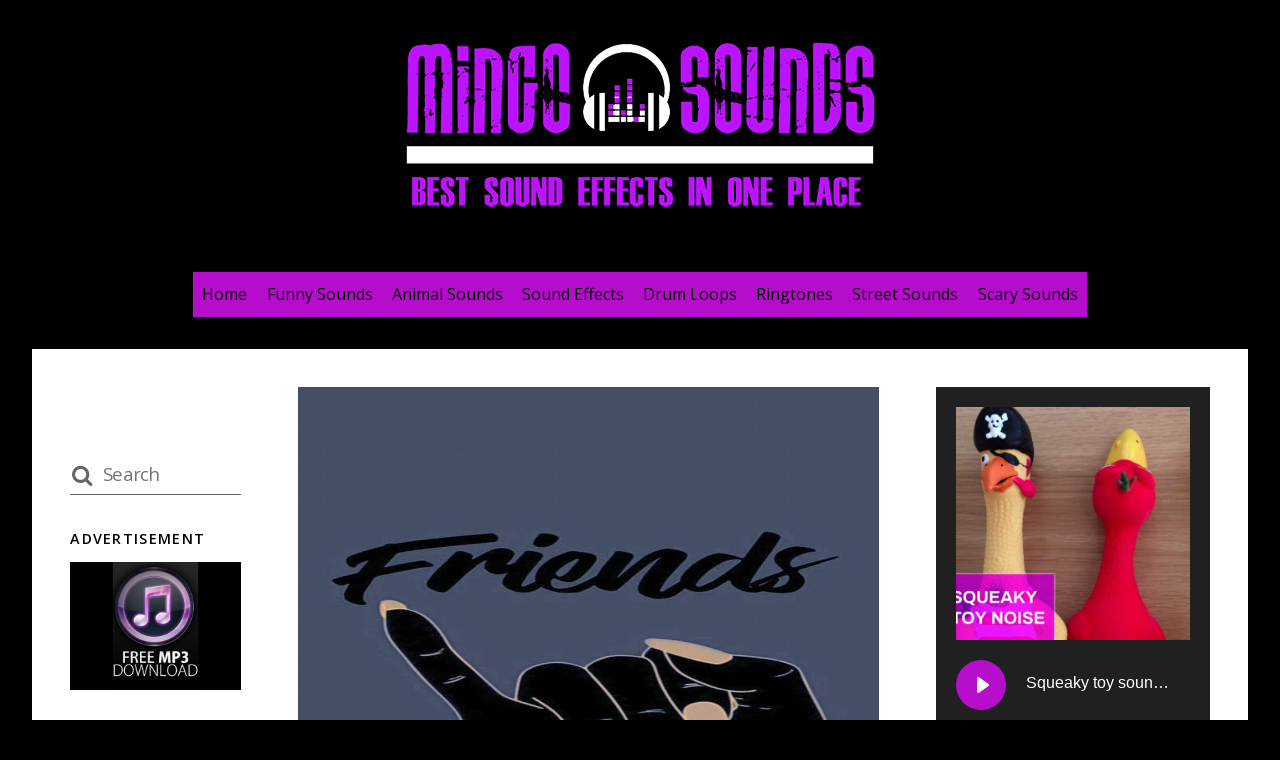

--- FILE ---
content_type: text/html; charset=UTF-8
request_url: https://mingosounds.com/bestfriends-ringtones/
body_size: 12764
content:
<!DOCTYPE html><html dir="ltr" lang="en-US" prefix="og: https://ogp.me/ns#"><head><meta charset="UTF-8" /><link media="all" href="https://mingosounds.com/wp-content/cache/autoptimize/css/autoptimize_66d130f39ed72fd4d707dc0c1552610d.css" rel="stylesheet"><title>Fuuny Ringtone Free MP3 Download | Mingo Sounds</title><link rel="preload" as="style" href="https://fonts.googleapis.com/css?family=Material%20Icons%7COpen%20Sans%3A400italic%2C600italic%2C700italic%2C400%2C300%2C600%2C700&#038;subset=latin&#038;display=swap" /><link rel="stylesheet" href="https://fonts.googleapis.com/css?family=Material%20Icons%7COpen%20Sans%3A400italic%2C600italic%2C700italic%2C400%2C300%2C600%2C700&#038;subset=latin&#038;display=swap" media="print" onload="this.media='all'" /><noscript><link rel="stylesheet" href="https://fonts.googleapis.com/css?family=Material%20Icons%7COpen%20Sans%3A400italic%2C600italic%2C700italic%2C400%2C300%2C600%2C700&#038;subset=latin&#038;display=swap" /></noscript><meta name="description" content="Funny Ringtone available for FREE download! Visit Mingo Sounds today and get a Funny Ringtone in mp3 for free." /><meta name="robots" content="max-image-preview:large" /><meta name="author" content="admin"/><link rel="canonical" href="https://mingosounds.com/bestfriends-ringtones/" /><meta name="generator" content="All in One SEO (AIOSEO) 4.8.7" /><meta property="og:locale" content="en_US" /><meta property="og:site_name" content="Mingo Sounds" /><meta property="og:type" content="article" /><meta property="og:title" content="Fuuny Ringtone Free MP3 Download | Mingo Sounds" /><meta property="og:description" content="Funny Ringtone available for FREE download! Visit Mingo Sounds today and get a Funny Ringtone in mp3 for free." /><meta property="og:url" content="https://mingosounds.com/bestfriends-ringtones/" /><meta property="og:image" content="https://mingosounds.com/wp-content/uploads/2021/02/Migo-featured-image-2021-02-19T145419.573.jpg" /><meta property="og:image:secure_url" content="https://mingosounds.com/wp-content/uploads/2021/02/Migo-featured-image-2021-02-19T145419.573.jpg" /><meta property="og:image:width" content="1000" /><meta property="og:image:height" content="820" /><meta property="article:published_time" content="2021-02-19T13:56:47+00:00" /><meta property="article:modified_time" content="2021-02-19T13:56:47+00:00" /><meta name="twitter:card" content="summary" /><meta name="twitter:title" content="Fuuny Ringtone Free MP3 Download | Mingo Sounds" /><meta name="twitter:description" content="Funny Ringtone available for FREE download! Visit Mingo Sounds today and get a Funny Ringtone in mp3 for free." /><meta name="twitter:image" content="https://mingosounds.com/wp-content/uploads/2021/02/Migo-featured-image-2021-02-19T145419.573.jpg" /> <script type="application/ld+json" class="aioseo-schema">{"@context":"https:\/\/schema.org","@graph":[{"@type":"Article","@id":"https:\/\/mingosounds.com\/bestfriends-ringtones\/#article","name":"Fuuny Ringtone Free MP3 Download | Mingo Sounds","headline":"Bestfriends Ringtones","author":{"@id":"https:\/\/mingosounds.com\/author\/admin\/#author"},"publisher":{"@id":"https:\/\/mingosounds.com\/#organization"},"image":{"@type":"ImageObject","url":"https:\/\/mingosounds.com\/wp-content\/uploads\/2021\/02\/Migo-featured-image-2021-02-19T145419.573.jpg","width":1000,"height":820},"datePublished":"2021-02-19T13:56:47+00:00","dateModified":"2021-02-19T13:56:47+00:00","inLanguage":"en-US","mainEntityOfPage":{"@id":"https:\/\/mingosounds.com\/bestfriends-ringtones\/#webpage"},"isPartOf":{"@id":"https:\/\/mingosounds.com\/bestfriends-ringtones\/#webpage"},"articleSection":"Ringtones, Funny Ringtone"},{"@type":"BreadcrumbList","@id":"https:\/\/mingosounds.com\/bestfriends-ringtones\/#breadcrumblist","itemListElement":[{"@type":"ListItem","@id":"https:\/\/mingosounds.com#listItem","position":1,"name":"Home","item":"https:\/\/mingosounds.com","nextItem":{"@type":"ListItem","@id":"https:\/\/mingosounds.com\/category\/ringtones\/#listItem","name":"Ringtones"}},{"@type":"ListItem","@id":"https:\/\/mingosounds.com\/category\/ringtones\/#listItem","position":2,"name":"Ringtones","item":"https:\/\/mingosounds.com\/category\/ringtones\/","nextItem":{"@type":"ListItem","@id":"https:\/\/mingosounds.com\/bestfriends-ringtones\/#listItem","name":"Bestfriends Ringtones"},"previousItem":{"@type":"ListItem","@id":"https:\/\/mingosounds.com#listItem","name":"Home"}},{"@type":"ListItem","@id":"https:\/\/mingosounds.com\/bestfriends-ringtones\/#listItem","position":3,"name":"Bestfriends Ringtones","previousItem":{"@type":"ListItem","@id":"https:\/\/mingosounds.com\/category\/ringtones\/#listItem","name":"Ringtones"}}]},{"@type":"Organization","@id":"https:\/\/mingosounds.com\/#organization","name":"Mingo Sounds","description":"My WordPress Blog","url":"https:\/\/mingosounds.com\/"},{"@type":"Person","@id":"https:\/\/mingosounds.com\/author\/admin\/#author","url":"https:\/\/mingosounds.com\/author\/admin\/","name":"admin","image":{"@type":"ImageObject","@id":"https:\/\/mingosounds.com\/bestfriends-ringtones\/#authorImage","url":"https:\/\/secure.gravatar.com\/avatar\/b35ea7654c406d530a495ffd1ef4ae5e?s=96&r=g","width":96,"height":96,"caption":"admin"}},{"@type":"WebPage","@id":"https:\/\/mingosounds.com\/bestfriends-ringtones\/#webpage","url":"https:\/\/mingosounds.com\/bestfriends-ringtones\/","name":"Fuuny Ringtone Free MP3 Download | Mingo Sounds","description":"Funny Ringtone available for FREE download! Visit Mingo Sounds today and get a Funny Ringtone in mp3 for free.","inLanguage":"en-US","isPartOf":{"@id":"https:\/\/mingosounds.com\/#website"},"breadcrumb":{"@id":"https:\/\/mingosounds.com\/bestfriends-ringtones\/#breadcrumblist"},"author":{"@id":"https:\/\/mingosounds.com\/author\/admin\/#author"},"creator":{"@id":"https:\/\/mingosounds.com\/author\/admin\/#author"},"image":{"@type":"ImageObject","url":"https:\/\/mingosounds.com\/wp-content\/uploads\/2021\/02\/Migo-featured-image-2021-02-19T145419.573.jpg","@id":"https:\/\/mingosounds.com\/bestfriends-ringtones\/#mainImage","width":1000,"height":820},"primaryImageOfPage":{"@id":"https:\/\/mingosounds.com\/bestfriends-ringtones\/#mainImage"},"datePublished":"2021-02-19T13:56:47+00:00","dateModified":"2021-02-19T13:56:47+00:00"},{"@type":"WebSite","@id":"https:\/\/mingosounds.com\/#website","url":"https:\/\/mingosounds.com\/","name":"Mingo Sounds","description":"My WordPress Blog","inLanguage":"en-US","publisher":{"@id":"https:\/\/mingosounds.com\/#organization"}}]}</script> <link rel="amphtml" href="https://mingosounds.com/bestfriends-ringtones/amp/" /><meta name="generator" content="AMP for WP 1.1.11"/><link rel='dns-prefetch' href='//www.googletagmanager.com' /><link rel='dns-prefetch' href='//fonts.googleapis.com' /><link rel='dns-prefetch' href='//pagead2.googlesyndication.com' /><link href='https://fonts.gstatic.com' crossorigin rel='preconnect' /><link rel="alternate" type="application/rss+xml" title="Mingo Sounds &raquo; Feed" href="https://mingosounds.com/feed/" /><link rel="alternate" type="application/rss+xml" title="Mingo Sounds &raquo; Comments Feed" href="https://mingosounds.com/comments/feed/" /><link rel="alternate" type="application/rss+xml" title="Mingo Sounds &raquo; Bestfriends Ringtones Comments Feed" href="https://mingosounds.com/bestfriends-ringtones/feed/" /> <script type="text/javascript">window._wpemojiSettings = {"baseUrl":"https:\/\/s.w.org\/images\/core\/emoji\/15.0.3\/72x72\/","ext":".png","svgUrl":"https:\/\/s.w.org\/images\/core\/emoji\/15.0.3\/svg\/","svgExt":".svg","source":{"concatemoji":"https:\/\/mingosounds.com\/wp-includes\/js\/wp-emoji-release.min.js?ver=6.5.7"}};
/*! This file is auto-generated */
!function(i,n){var o,s,e;function c(e){try{var t={supportTests:e,timestamp:(new Date).valueOf()};sessionStorage.setItem(o,JSON.stringify(t))}catch(e){}}function p(e,t,n){e.clearRect(0,0,e.canvas.width,e.canvas.height),e.fillText(t,0,0);var t=new Uint32Array(e.getImageData(0,0,e.canvas.width,e.canvas.height).data),r=(e.clearRect(0,0,e.canvas.width,e.canvas.height),e.fillText(n,0,0),new Uint32Array(e.getImageData(0,0,e.canvas.width,e.canvas.height).data));return t.every(function(e,t){return e===r[t]})}function u(e,t,n){switch(t){case"flag":return n(e,"\ud83c\udff3\ufe0f\u200d\u26a7\ufe0f","\ud83c\udff3\ufe0f\u200b\u26a7\ufe0f")?!1:!n(e,"\ud83c\uddfa\ud83c\uddf3","\ud83c\uddfa\u200b\ud83c\uddf3")&&!n(e,"\ud83c\udff4\udb40\udc67\udb40\udc62\udb40\udc65\udb40\udc6e\udb40\udc67\udb40\udc7f","\ud83c\udff4\u200b\udb40\udc67\u200b\udb40\udc62\u200b\udb40\udc65\u200b\udb40\udc6e\u200b\udb40\udc67\u200b\udb40\udc7f");case"emoji":return!n(e,"\ud83d\udc26\u200d\u2b1b","\ud83d\udc26\u200b\u2b1b")}return!1}function f(e,t,n){var r="undefined"!=typeof WorkerGlobalScope&&self instanceof WorkerGlobalScope?new OffscreenCanvas(300,150):i.createElement("canvas"),a=r.getContext("2d",{willReadFrequently:!0}),o=(a.textBaseline="top",a.font="600 32px Arial",{});return e.forEach(function(e){o[e]=t(a,e,n)}),o}function t(e){var t=i.createElement("script");t.src=e,t.defer=!0,i.head.appendChild(t)}"undefined"!=typeof Promise&&(o="wpEmojiSettingsSupports",s=["flag","emoji"],n.supports={everything:!0,everythingExceptFlag:!0},e=new Promise(function(e){i.addEventListener("DOMContentLoaded",e,{once:!0})}),new Promise(function(t){var n=function(){try{var e=JSON.parse(sessionStorage.getItem(o));if("object"==typeof e&&"number"==typeof e.timestamp&&(new Date).valueOf()<e.timestamp+604800&&"object"==typeof e.supportTests)return e.supportTests}catch(e){}return null}();if(!n){if("undefined"!=typeof Worker&&"undefined"!=typeof OffscreenCanvas&&"undefined"!=typeof URL&&URL.createObjectURL&&"undefined"!=typeof Blob)try{var e="postMessage("+f.toString()+"("+[JSON.stringify(s),u.toString(),p.toString()].join(",")+"));",r=new Blob([e],{type:"text/javascript"}),a=new Worker(URL.createObjectURL(r),{name:"wpTestEmojiSupports"});return void(a.onmessage=function(e){c(n=e.data),a.terminate(),t(n)})}catch(e){}c(n=f(s,u,p))}t(n)}).then(function(e){for(var t in e)n.supports[t]=e[t],n.supports.everything=n.supports.everything&&n.supports[t],"flag"!==t&&(n.supports.everythingExceptFlag=n.supports.everythingExceptFlag&&n.supports[t]);n.supports.everythingExceptFlag=n.supports.everythingExceptFlag&&!n.supports.flag,n.DOMReady=!1,n.readyCallback=function(){n.DOMReady=!0}}).then(function(){return e}).then(function(){var e;n.supports.everything||(n.readyCallback(),(e=n.source||{}).concatemoji?t(e.concatemoji):e.wpemoji&&e.twemoji&&(t(e.twemoji),t(e.wpemoji)))}))}((window,document),window._wpemojiSettings);</script> <link rel="preload" href="https://mingosounds.com/wp-content/themes/themify-ultra/themify/themify-builder/css/themify-builder-style.min.css?ver=4.6.9" as="style" /><meta name="builder-styles-css" data-href="https://mingosounds.com/wp-content/themes/themify-ultra/themify/themify-builder/css/themify-builder-style.min.css?ver=4.6.9" content="builder-styles-css" id="builder-styles-css" /><link rel='stylesheet' id='themify-customize-css' href='https://mingosounds.com/wp-content/cache/autoptimize/css/autoptimize_single_c2482fbe7e2914e26341aa4b0907c867.css?ver=21.11.09.16.05.19' type='text/css' media='all' /> <script type="text/javascript" src="https://mingosounds.com/wp-includes/js/jquery/jquery.min.js?ver=3.7.1" id="jquery-core-js"></script> <script type="text/javascript" id="jquery-js-after">jQuery(document).ready(function() {
	jQuery(".b6dc7479af16bdf9802bddfa07ae42f9").click(function() {
		jQuery.post(
			"https://mingosounds.com/wp-admin/admin-ajax.php", {
				"action": "quick_adsense_onpost_ad_click",
				"quick_adsense_onpost_ad_index": jQuery(this).attr("data-index"),
				"quick_adsense_nonce": "506059457d",
			}, function(response) { }
		);
	});
});</script> 
 <script type="text/javascript" src="https://www.googletagmanager.com/gtag/js?id=G-TKCXSLCPZ8" id="google_gtagjs-js" async></script> <script type="text/javascript" id="google_gtagjs-js-after">window.dataLayer = window.dataLayer || [];function gtag(){dataLayer.push(arguments);}
gtag("set","linker",{"domains":["mingosounds.com"]});
gtag("js", new Date());
gtag("set", "developer_id.dZTNiMT", true);
gtag("config", "G-TKCXSLCPZ8");</script> <link rel="https://api.w.org/" href="https://mingosounds.com/wp-json/" /><link rel="alternate" type="application/json" href="https://mingosounds.com/wp-json/wp/v2/posts/16595" /><link rel="EditURI" type="application/rsd+xml" title="RSD" href="https://mingosounds.com/xmlrpc.php?rsd" /><meta name="generator" content="WordPress 6.5.7" /><link rel='shortlink' href='https://mingosounds.com/?p=16595' /><link rel="alternate" type="application/json+oembed" href="https://mingosounds.com/wp-json/oembed/1.0/embed?url=https%3A%2F%2Fmingosounds.com%2Fbestfriends-ringtones%2F" /><link rel="alternate" type="text/xml+oembed" href="https://mingosounds.com/wp-json/oembed/1.0/embed?url=https%3A%2F%2Fmingosounds.com%2Fbestfriends-ringtones%2F&#038;format=xml" /><meta name="generator" content="Site Kit by Google 1.162.1" /><link href="https://mingosounds.com/wp-content/uploads/2020/07/Fav.png" rel="shortcut icon" /> <script type="text/javascript">var tf_mobile_menu_trigger_point = 300;</script> <meta name="viewport" content="width=device-width, initial-scale=1"><meta name="google-adsense-platform-account" content="ca-host-pub-2644536267352236"><meta name="google-adsense-platform-domain" content="sitekit.withgoogle.com">  <script type="text/javascript" async="async" src="https://pagead2.googlesyndication.com/pagead/js/adsbygoogle.js?client=ca-pub-6881667082458848&amp;host=ca-host-pub-2644536267352236" crossorigin="anonymous"></script> <link rel="icon" href="https://mingosounds.com/wp-content/uploads/2020/07/cropped-Fav-32x32.png" sizes="32x32" /><link rel="icon" href="https://mingosounds.com/wp-content/uploads/2020/07/cropped-Fav-192x192.png" sizes="192x192" /><link rel="apple-touch-icon" href="https://mingosounds.com/wp-content/uploads/2020/07/cropped-Fav-180x180.png" /><meta name="msapplication-TileImage" content="https://mingosounds.com/wp-content/uploads/2020/07/cropped-Fav-270x270.png" /> <noscript><style id="rocket-lazyload-nojs-css">.rll-youtube-player, [data-lazy-src]{display:none !important;}</style></noscript></head><body data-rsssl=1 class="post-template-default single single-post postid-16595 single-format-standard themify-fw-4-6-9 themify-ultra-2-5-4 skin-default not-ie default_width sidebar2 no-home no-touch builder-parallax-scrolling-active ready-view boxed-content no-fixed-header footer-horizontal-left  tagline-off rss-off search-off footer-menu-navigation-off single-classic-layout tile_enable filter-hover-none filter-featured-only"> <script type="text/javascript">function themifyMobileMenuTrigger(e) {
		var w = document.body.clientWidth;
		if( w > 0 && w <= tf_mobile_menu_trigger_point ) {
			document.body.classList.add( 'mobile_menu_active' );
		} else {
			document.body.classList.remove( 'mobile_menu_active' );
		}
		
	}
	themifyMobileMenuTrigger();
	var _init =function () {
	    jQuery( window ).on('tfsmartresize.tf_mobile_menu', themifyMobileMenuTrigger );
	    document.removeEventListener( 'DOMContentLoaded', _init, {once:true,passive:true} );
	    _init=null;
	};
	document.addEventListener( 'DOMContentLoaded', _init, {once:true,passive:true} );</script> <div id="pagewrap" class="hfeed site"><div id="headerwrap"   ><div class="header-icons"> <a id="menu-icon" href="#mobile-menu"><span class="menu-icon-inner"></span></a></div><header id="header" class="pagewidth clearfix" itemscope="itemscope" itemtype="https://schema.org/WPHeader"><div class="header-bar"><div id="site-logo"><a href="https://mingosounds.com" title="Mingo Sounds"><img src="data:image/svg+xml,%3Csvg%20xmlns='http://www.w3.org/2000/svg'%20viewBox='0%200%200%200'%3E%3C/svg%3E" alt="Mingo Sounds" title="Mingo Sounds" data-lazy-src="https://mingosounds.com/wp-content/uploads/2020/07/Logo-small-white.png" /><noscript><img src="https://mingosounds.com/wp-content/uploads/2020/07/Logo-small-white.png" alt="Mingo Sounds" title="Mingo Sounds" /></noscript></a></div></div><div id="mobile-menu" class="sidemenu sidemenu-off"><div class="navbar-wrapper clearfix"><div class="social-widget"><div id="themify-social-links-1002" class="widget themify-social-links"><ul class="social-links horizontal"></ul></div></div><nav id="main-nav-wrap" itemscope="itemscope" itemtype="https://schema.org/SiteNavigationElement"><ul id="main-nav" class="main-nav menu-name-home-sound"><li id='menu-item-29' class="menu-item menu-item-type-post_type menu-item-object-page menu-item-home" ><a  href="https://mingosounds.com/">Home</a></li><li id='menu-item-337' class="menu-item menu-item-type-taxonomy menu-item-object-category" data-termid="12" data-tax="category"><a  href="https://mingosounds.com/category/funny-sounds/">Funny Sounds</a></li><li id='menu-item-321' class="menu-item menu-item-type-taxonomy menu-item-object-category" data-termid="9" data-tax="category"><a  href="https://mingosounds.com/category/animal-sounds/">Animal Sounds</a></li><li id='menu-item-319' class="menu-item menu-item-type-taxonomy menu-item-object-category" data-termid="11" data-tax="category"><a  href="https://mingosounds.com/category/sound-effects/">Sound Effects</a></li><li id='menu-item-320' class="menu-item menu-item-type-taxonomy menu-item-object-category" data-termid="13" data-tax="category"><a  href="https://mingosounds.com/category/drum-loops/">Drum Loops</a></li><li id='menu-item-659' class="menu-item menu-item-type-taxonomy menu-item-object-category current-post-ancestor current-menu-parent current-post-parent" data-termid="29" data-tax="category"><a  href="https://mingosounds.com/category/ringtones/">Ringtones</a></li><li id='menu-item-660' class="menu-item menu-item-type-taxonomy menu-item-object-category" data-termid="10" data-tax="category"><a  href="https://mingosounds.com/category/street-sounds/">Street Sounds</a></li><li id='menu-item-667' class="menu-item menu-item-type-taxonomy menu-item-object-category" data-termid="37" data-tax="category"><a  href="https://mingosounds.com/category/scary-sounds/">Scary Sounds</a></li></ul></nav></div> <a id="menu-icon-close" href="#"></a></div></header></div><div id="body" class="clearfix"><div class="single_posts_wrapper " style="position: relative"   data-title="Bestfriends Ringtones" data-url="https://mingosounds.com/bestfriends-ringtones/"><div id="layout" class="pagewidth clearfix"><div id="content" class="list-post"><article id="post-16595" class="post clearfix post-16595 type-post status-publish format-standard has-post-thumbnail hentry category-ringtones tag-funny-ringtone has-post-title no-post-date has-post-category has-post-tag has-post-comment has-post-author   cat-29"> <a href="https://mingosounds.com/bestfriends-ringtones/" data-post-permalink="yes" style="display: none;"></a><figure class="post-image  clearfix"> <a href="https://mingosounds.com/bestfriends-ringtones/"><img fetchpriority="high" decoding="async" src="data:image/svg+xml,%3Csvg%20xmlns='http://www.w3.org/2000/svg'%20viewBox='0%200%201000%20820'%3E%3C/svg%3E" width="1000" height="820" class=" wp-post-image wp-image-16601" alt="" data-lazy-srcset="https://mingosounds.com/wp-content/uploads/2021/02/Migo-featured-image-2021-02-19T145419.573.jpg 1000w, https://mingosounds.com/wp-content/uploads/2021/02/Migo-featured-image-2021-02-19T145419.573-300x246.jpg 300w, https://mingosounds.com/wp-content/uploads/2021/02/Migo-featured-image-2021-02-19T145419.573-768x630.jpg 768w" data-lazy-sizes="(max-width: 1000px) 100vw, 1000px" data-lazy-src="https://mingosounds.com/wp-content/uploads/2021/02/Migo-featured-image-2021-02-19T145419.573-1000x820.jpg" /><noscript><img fetchpriority="high" decoding="async" src="https://mingosounds.com/wp-content/uploads/2021/02/Migo-featured-image-2021-02-19T145419.573-1000x820.jpg" width="1000" height="820" class=" wp-post-image wp-image-16601" alt="" srcset="https://mingosounds.com/wp-content/uploads/2021/02/Migo-featured-image-2021-02-19T145419.573.jpg 1000w, https://mingosounds.com/wp-content/uploads/2021/02/Migo-featured-image-2021-02-19T145419.573-300x246.jpg 300w, https://mingosounds.com/wp-content/uploads/2021/02/Migo-featured-image-2021-02-19T145419.573-768x630.jpg 768w" sizes="(max-width: 1000px) 100vw, 1000px" /></noscript></a></figure><div class="post-content"><div class="post-content-inner"><h1 class="post-title entry-title"><a href="https://mingosounds.com/bestfriends-ringtones/">Bestfriends Ringtones</a></h1><div class="entry-content"><div class="b6dc7479af16bdf9802bddfa07ae42f9" data-index="1" style="float: none; margin:10px 0 10px 0; text-align:center;"> <script async src="https://pagead2.googlesyndication.com/pagead/js/adsbygoogle.js"></script>  <ins class="adsbygoogle"
 style="display:block"
 data-ad-client="ca-pub-6881667082458848"
 data-ad-slot="1563238816"
 data-ad-format="auto"
 data-full-width-responsive="true"></ins> <script>(adsbygoogle = window.adsbygoogle || []).push({});</script> </div><div class="karma-by-kadar__simple-player karma-by-kadar__simple-player--cyan " data-title="Bestfriends Ringtones" data-src="https://mingosounds.com/wp-content/uploads/2021/02/your_my_bestfriend.mp3" data-volume="0.9" data-loop="loop" ><div class="karma-by-kadar__simple-player__player"></div><div class="karma-by-kadar__simple-player__play-pause"><div class="karma-by-kadar__simple-player__play"> <i class="material-icons">play_circle_filled</i></div><div class="karma-by-kadar__simple-player__pause"> <i class="material-icons">pause_circle_filled</i></div></div><div class="karma-by-kadar__simple-player__title"><div class="karma-by-kadar__simple-player__title__the-title">Bestfriends Ringtones</div><a href="https://mingosounds.com/wp-content/uploads/2021/02/your_my_bestfriend.mp3" class="karma-by-kadar__simple-player__download" download> <i class="material-icons">save_alt</i> </a></div><div class="karma-by-kadar__simple-player__volume-handler-container"><div class="karma-by-kadar__simple-player__middle"><div class="karma-by-kadar__simple-player__seekbar"><div class="karma-by-kadar__simple-player__seekbar__bg"></div></div><div class="karma-by-kadar__simple-player__current-time"></div><div class="karma-by-kadar__simple-player__duration"></div></div><div class="karma-by-kadar__simple-player__right"><div class="karma-by-kadar__simple-player__volume"><div class="karma-by-kadar__simple-player__volume__bar"><div class="karma-by-kadar__simple-player__volume__seekbar"><div class="karma-by-kadar__simple-player__volume__seekbar__bg"></div></div> <i class="material-icons">volume_down</i></div><div class="karma-by-kadar__simple-player__mute"> <i class="material-icons">volume_up</i></div><div class="karma-by-kadar__simple-player__unmute"> <i class="material-icons">volume_off</i></div></div></div></div></div><hr /><p>Are you looking for the best Funny sound effect you can download for free? Here at MingoSounds, you can download  Bestfriends Ringtones</p><p><a href="https://mingosounds.com/wp-content/uploads/2021/02/your_my_bestfriend.mp3"><img decoding="async" class="aligncenter wp-image-330 size-medium" src="data:image/svg+xml,%3Csvg%20xmlns='http://www.w3.org/2000/svg'%20viewBox='0%200%20300%2077'%3E%3C/svg%3E" alt="" width="300" height="77" data-lazy-srcset="https://mingosounds.com/wp-content/uploads/2020/07/Red-Download-Now-Button-PNG-File-copy-300x77.png 300w, https://mingosounds.com/wp-content/uploads/2020/07/Red-Download-Now-Button-PNG-File-copy.png 390w" data-lazy-sizes="(max-width: 300px) 100vw, 300px" data-lazy-src="https://mingosounds.com/wp-content/uploads/2020/07/Red-Download-Now-Button-PNG-File-copy-300x77.png" /><noscript><img decoding="async" class="aligncenter wp-image-330 size-medium" src="https://mingosounds.com/wp-content/uploads/2020/07/Red-Download-Now-Button-PNG-File-copy-300x77.png" alt="" width="300" height="77" srcset="https://mingosounds.com/wp-content/uploads/2020/07/Red-Download-Now-Button-PNG-File-copy-300x77.png 300w, https://mingosounds.com/wp-content/uploads/2020/07/Red-Download-Now-Button-PNG-File-copy.png 390w" sizes="(max-width: 300px) 100vw, 300px" /></noscript></a></p><div style="font-size: 0px; height: 0px; line-height: 0px; margin: 0; padding: 0; clear: both;"></div><div id="themify_builder_content-16595" data-postid="16595" class="themify_builder_content themify_builder_content-16595 themify_builder"></div></div></div></div></article><div class="post-nav clearfix"> <span class="prev"><a href="https://mingosounds.com/charlie-brown-ringtone/" rel="prev"><span class="arrow"></span> Charlie Brown Ringtone</a></span> <span class="next"><a href="https://mingosounds.com/waves-sea-sound/" rel="next"><span class="arrow"></span> Waves Sea Sound</a></span></div><div class="related-posts"><h4 class="related-title">Related Posts</h4><article class="post type-post clearfix"><figure class="post-image clearfix"> <a href="https://mingosounds.com/bell-and-purse/"><img decoding="async" src="data:image/svg+xml,%3Csvg%20xmlns='http://www.w3.org/2000/svg'%20viewBox='0%200%20394%20330'%3E%3C/svg%3E" width="394" height="330" class=" wp-post-image wp-image-39003" alt="Bell and Purse" data-lazy-src="https://mingosounds.com/wp-content/uploads/2025/02/Migo-featured-image-23-83-394x330.jpg" /><noscript><img decoding="async" src="https://mingosounds.com/wp-content/uploads/2025/02/Migo-featured-image-23-83-394x330.jpg" width="394" height="330" class=" wp-post-image wp-image-39003" alt="Bell and Purse" /></noscript></a></figure><div class="post-content"><p class="post-meta"> <span class="post-category"><a href="https://mingosounds.com/category/ringtones/" rel="tag" class="term-ringtones">Ringtones</a></span></p><h4 class="post-title"> <a href="https://mingosounds.com/bell-and-purse/" title="Bell and Purse"> Bell and Purse </a></h4></div></article><article class="post type-post clearfix"><figure class="post-image clearfix"> <a href="https://mingosounds.com/happy-ringtone/"><img decoding="async" src="data:image/svg+xml,%3Csvg%20xmlns='http://www.w3.org/2000/svg'%20viewBox='0%200%20394%20330'%3E%3C/svg%3E" width="394" height="330" class=" wp-post-image wp-image-38204" alt="Happy Ringtone" data-lazy-src="https://mingosounds.com/wp-content/uploads/2024/08/Migo-featured-image-2024-08-15T100214.959-394x330.jpg" /><noscript><img decoding="async" src="https://mingosounds.com/wp-content/uploads/2024/08/Migo-featured-image-2024-08-15T100214.959-394x330.jpg" width="394" height="330" class=" wp-post-image wp-image-38204" alt="Happy Ringtone" /></noscript></a></figure><div class="post-content"><p class="post-meta"> <span class="post-category"><a href="https://mingosounds.com/category/ringtones/" rel="tag" class="term-ringtones">Ringtones</a></span></p><h4 class="post-title"> <a href="https://mingosounds.com/happy-ringtone/" title="Happy Ringtone"> Happy Ringtone </a></h4></div></article><article class="post type-post clearfix"><figure class="post-image clearfix"> <a href="https://mingosounds.com/duck-joking-ringtone/"><img decoding="async" src="data:image/svg+xml,%3Csvg%20xmlns='http://www.w3.org/2000/svg'%20viewBox='0%200%20394%20330'%3E%3C/svg%3E" width="394" height="330" class=" wp-post-image wp-image-37957" alt="Duck Joking Ringtone" data-lazy-src="https://mingosounds.com/wp-content/uploads/2024/03/Migo-featured-image-17-15-394x330.jpg" /><noscript><img decoding="async" src="https://mingosounds.com/wp-content/uploads/2024/03/Migo-featured-image-17-15-394x330.jpg" width="394" height="330" class=" wp-post-image wp-image-37957" alt="Duck Joking Ringtone" /></noscript></a></figure><div class="post-content"><p class="post-meta"> <span class="post-category"><a href="https://mingosounds.com/category/ringtones/" rel="tag" class="term-ringtones">Ringtones</a></span></p><h4 class="post-title"> <a href="https://mingosounds.com/duck-joking-ringtone/" title="Duck Joking Ringtone"> Duck Joking Ringtone </a></h4></div></article></div><div id="comments" class="commentwrap"><div id="respond" class="comment-respond"><h3 id="reply-title" class="comment-reply-title">Leave a Reply <small><a rel="nofollow" id="cancel-comment-reply-link" href="/bestfriends-ringtones/#respond" style="display:none;">Cancel reply</a></small></h3><form action="https://mingosounds.com/wp-comments-post.php" method="post" id="commentform" class="comment-form" novalidate><p class="comment-notes"><span id="email-notes">Your email address will not be published.</span> <span class="required-field-message">Required fields are marked <span class="required">*</span></span></p><p class="comment-form-comment"><label for="comment">Comment <span class="required">*</span></label><textarea id="comment" name="comment" cols="45" rows="8" maxlength="65525" required></textarea></p><p class="comment-form-author"><label for="author">Name <span class="required">*</span></label> <input id="author" name="author" type="text" value="" size="30" maxlength="245" autocomplete="name" required /></p><p class="comment-form-email"><label for="email">Email <span class="required">*</span></label> <input id="email" name="email" type="email" value="" size="30" maxlength="100" aria-describedby="email-notes" autocomplete="email" required /></p><p class="comment-form-url"><label for="url">Website</label> <input id="url" name="url" type="url" value="" size="30" maxlength="200" autocomplete="url" /></p><p class="comment-form-cookies-consent"><input id="wp-comment-cookies-consent" name="wp-comment-cookies-consent" type="checkbox" value="yes" /> <label for="wp-comment-cookies-consent">Save my name, email, and website in this browser for the next time I comment.</label></p><p class="form-submit"><input name="submit" type="submit" id="submit" class="submit" value="Post Comment" /> <input type='hidden' name='comment_post_ID' value='16595' id='comment_post_ID' /> <input type='hidden' name='comment_parent' id='comment_parent' value='0' /></p><p style="display: none !important;" class="akismet-fields-container" data-prefix="ak_"><label>&#916;<textarea name="ak_hp_textarea" cols="45" rows="8" maxlength="100"></textarea></label><input type="hidden" id="ak_js_1" name="ak_js" value="25"/><script>document.getElementById( "ak_js_1" ).setAttribute( "value", ( new Date() ).getTime() );</script></p></form></div></div></div><aside id="sidebar-alt" itemscope="itemscope" itemtype="https://schema.org/WPSideBar"><div id="search-3" class="widget widget_search"><form method="get" id="searchform" action="https://mingosounds.com/"> <i class="icon-search"></i> <input type="text" name="s" id="s" title="Search" placeholder="Search" value="" /></form></div><div id="media_image-2" class="widget widget_media_image"><h4 class="widgettitle">ADVERTISEMENT</h4><img width="480" height="360" src="data:image/svg+xml,%3Csvg%20xmlns='http://www.w3.org/2000/svg'%20viewBox='0%200%20480%20360'%3E%3C/svg%3E" class="image wp-image-135  attachment-full size-full" alt="" style="max-width: 100%; height: auto;" decoding="async" data-lazy-srcset="https://mingosounds.com/wp-content/uploads/2020/07/Free-Music-DownloadHow-To-Download-MP3-Songs-From-Google-Without-Websites-Visits.jpg 480w, https://mingosounds.com/wp-content/uploads/2020/07/Free-Music-DownloadHow-To-Download-MP3-Songs-From-Google-Without-Websites-Visits-300x225.jpg 300w" data-lazy-sizes="(max-width: 480px) 100vw, 480px" data-lazy-src="https://mingosounds.com/wp-content/uploads/2020/07/Free-Music-DownloadHow-To-Download-MP3-Songs-From-Google-Without-Websites-Visits.jpg" /><noscript><img width="480" height="360" src="https://mingosounds.com/wp-content/uploads/2020/07/Free-Music-DownloadHow-To-Download-MP3-Songs-From-Google-Without-Websites-Visits.jpg" class="image wp-image-135  attachment-full size-full" alt="" style="max-width: 100%; height: auto;" decoding="async" srcset="https://mingosounds.com/wp-content/uploads/2020/07/Free-Music-DownloadHow-To-Download-MP3-Songs-From-Google-Without-Websites-Visits.jpg 480w, https://mingosounds.com/wp-content/uploads/2020/07/Free-Music-DownloadHow-To-Download-MP3-Songs-From-Google-Without-Websites-Visits-300x225.jpg 300w" sizes="(max-width: 480px) 100vw, 480px" /></noscript></div><div id="text-1008" class="widget widget_text"><h4 class="widgettitle">Recently Added</h4><div class="textwidget"><div class="karma-by-kadar__simple-player karma-by-kadar__simple-player--cyan " data-title="Nope Sound Effect" data-src="https://mingosounds.com/wp-content/uploads/2020/07/Nope-Sound-Effect.mp3" data-volume="0.9" data-loop="loop" ><div class="karma-by-kadar__simple-player__player"></div><div class="karma-by-kadar__simple-player__play-pause"><div class="karma-by-kadar__simple-player__play"> <i class="material-icons">play_circle_filled</i></div><div class="karma-by-kadar__simple-player__pause"> <i class="material-icons">pause_circle_filled</i></div></div><div class="karma-by-kadar__simple-player__title"><div class="karma-by-kadar__simple-player__title__the-title">Nope Sound Effect</div><a href="https://mingosounds.com/wp-content/uploads/2020/07/Nope-Sound-Effect.mp3" class="karma-by-kadar__simple-player__download" download> <i class="material-icons">save_alt</i> </a></div><div class="karma-by-kadar__simple-player__volume-handler-container"><div class="karma-by-kadar__simple-player__middle"><div class="karma-by-kadar__simple-player__seekbar"><div class="karma-by-kadar__simple-player__seekbar__bg"></div></div><div class="karma-by-kadar__simple-player__current-time"></div><div class="karma-by-kadar__simple-player__duration"></div></div><div class="karma-by-kadar__simple-player__right"><div class="karma-by-kadar__simple-player__volume"><div class="karma-by-kadar__simple-player__volume__bar"><div class="karma-by-kadar__simple-player__volume__seekbar"><div class="karma-by-kadar__simple-player__volume__seekbar__bg"></div></div> <i class="material-icons">volume_down</i></div><div class="karma-by-kadar__simple-player__mute"> <i class="material-icons">volume_up</i></div><div class="karma-by-kadar__simple-player__unmute"> <i class="material-icons">volume_off</i></div></div></div></div></div><div class="karma-by-kadar__simple-player karma-by-kadar__simple-player--cyan " data-title="Bonk Sound Effect" data-src="https://mingosounds.com/wp-content/uploads/2020/07/Bonk-sound-effect.mp3" data-volume="0.9" data-loop="loop" ><div class="karma-by-kadar__simple-player__player"></div><div class="karma-by-kadar__simple-player__play-pause"><div class="karma-by-kadar__simple-player__play"> <i class="material-icons">play_circle_filled</i></div><div class="karma-by-kadar__simple-player__pause"> <i class="material-icons">pause_circle_filled</i></div></div><div class="karma-by-kadar__simple-player__title"><div class="karma-by-kadar__simple-player__title__the-title">Bonk Sound Effect</div><a href="https://mingosounds.com/wp-content/uploads/2020/07/Bonk-sound-effect.mp3" class="karma-by-kadar__simple-player__download" download> <i class="material-icons">save_alt</i> </a></div><div class="karma-by-kadar__simple-player__volume-handler-container"><div class="karma-by-kadar__simple-player__middle"><div class="karma-by-kadar__simple-player__seekbar"><div class="karma-by-kadar__simple-player__seekbar__bg"></div></div><div class="karma-by-kadar__simple-player__current-time"></div><div class="karma-by-kadar__simple-player__duration"></div></div><div class="karma-by-kadar__simple-player__right"><div class="karma-by-kadar__simple-player__volume"><div class="karma-by-kadar__simple-player__volume__bar"><div class="karma-by-kadar__simple-player__volume__seekbar"><div class="karma-by-kadar__simple-player__volume__seekbar__bg"></div></div> <i class="material-icons">volume_down</i></div><div class="karma-by-kadar__simple-player__mute"> <i class="material-icons">volume_up</i></div><div class="karma-by-kadar__simple-player__unmute"> <i class="material-icons">volume_off</i></div></div></div></div></div><div class="karma-by-kadar__simple-player karma-by-kadar__simple-player--cyan " data-title="Car Crash Sound Effect" data-src="https://mingosounds.com/wp-content/uploads/2020/07/Car-crash-sound-effect.mp3" data-volume="0.9" data-loop="loop" ><div class="karma-by-kadar__simple-player__player"></div><div class="karma-by-kadar__simple-player__play-pause"><div class="karma-by-kadar__simple-player__play"> <i class="material-icons">play_circle_filled</i></div><div class="karma-by-kadar__simple-player__pause"> <i class="material-icons">pause_circle_filled</i></div></div><div class="karma-by-kadar__simple-player__title"><div class="karma-by-kadar__simple-player__title__the-title">Car Crash Sound Effect</div><a href="https://mingosounds.com/wp-content/uploads/2020/07/Car-crash-sound-effect.mp3" class="karma-by-kadar__simple-player__download" download> <i class="material-icons">save_alt</i> </a></div><div class="karma-by-kadar__simple-player__volume-handler-container"><div class="karma-by-kadar__simple-player__middle"><div class="karma-by-kadar__simple-player__seekbar"><div class="karma-by-kadar__simple-player__seekbar__bg"></div></div><div class="karma-by-kadar__simple-player__current-time"></div><div class="karma-by-kadar__simple-player__duration"></div></div><div class="karma-by-kadar__simple-player__right"><div class="karma-by-kadar__simple-player__volume"><div class="karma-by-kadar__simple-player__volume__bar"><div class="karma-by-kadar__simple-player__volume__seekbar"><div class="karma-by-kadar__simple-player__volume__seekbar__bg"></div></div> <i class="material-icons">volume_down</i></div><div class="karma-by-kadar__simple-player__mute"> <i class="material-icons">volume_up</i></div><div class="karma-by-kadar__simple-player__unmute"> <i class="material-icons">volume_off</i></div></div></div></div></div><div class="karma-by-kadar__simple-player karma-by-kadar__simple-player--cyan " data-title="Antique doorbel" data-src="https://mingosounds.com/wp-content/uploads/2020/07/Antique-doorbell.mp3" data-volume="0.9" data-loop="loop" ><div class="karma-by-kadar__simple-player__player"></div><div class="karma-by-kadar__simple-player__play-pause"><div class="karma-by-kadar__simple-player__play"> <i class="material-icons">play_circle_filled</i></div><div class="karma-by-kadar__simple-player__pause"> <i class="material-icons">pause_circle_filled</i></div></div><div class="karma-by-kadar__simple-player__title"><div class="karma-by-kadar__simple-player__title__the-title">Antique doorbel</div><a href="https://mingosounds.com/wp-content/uploads/2020/07/Antique-doorbell.mp3" class="karma-by-kadar__simple-player__download" download> <i class="material-icons">save_alt</i> </a></div><div class="karma-by-kadar__simple-player__volume-handler-container"><div class="karma-by-kadar__simple-player__middle"><div class="karma-by-kadar__simple-player__seekbar"><div class="karma-by-kadar__simple-player__seekbar__bg"></div></div><div class="karma-by-kadar__simple-player__current-time"></div><div class="karma-by-kadar__simple-player__duration"></div></div><div class="karma-by-kadar__simple-player__right"><div class="karma-by-kadar__simple-player__volume"><div class="karma-by-kadar__simple-player__volume__bar"><div class="karma-by-kadar__simple-player__volume__seekbar"><div class="karma-by-kadar__simple-player__volume__seekbar__bg"></div></div> <i class="material-icons">volume_down</i></div><div class="karma-by-kadar__simple-player__mute"> <i class="material-icons">volume_up</i></div><div class="karma-by-kadar__simple-player__unmute"> <i class="material-icons">volume_off</i></div></div></div></div></div></div></div></aside><aside id="sidebar" itemscope="itemscope" itemtype="https://schema.org/WPSidebar"><div id="text-1007" class="widget widget_text"><div class="textwidget"><div id="audioigniter-397" class="audioigniter-root " data-player-type="full" data-tracks-url="https://mingosounds.com/?audioigniter_playlist_id=397" data-display-track-no="true" data-reverse-track-order="false" data-display-tracklist-covers="true" data-display-active-cover="true" data-display-artist-names="true" data-display-buy-buttons="true" data-buy-buttons-target="true" data-cycle-tracks="false" data-display-credits="false" data-display-tracklist="true" data-allow-tracklist-toggle="true" data-allow-tracklist-loop="true" data-limit-tracklist-height="true" data-volume="100" data-tracklist-height="185" ></div></div></div><div id="text-1009" class="widget widget_text"><div class="textwidget"><p><script async src="https://pagead2.googlesyndication.com/pagead/js/adsbygoogle.js"></script><br /> <br /> <ins class="adsbygoogle"
 style="display:block"
 data-ad-client="ca-pub-6881667082458848"
 data-ad-slot="7630787867"
 data-ad-format="auto"
 data-full-width-responsive="true"></ins><br /> <script>(adsbygoogle = window.adsbygoogle || []).push({});</script></p></div></div></aside><div class="clearfix" ></div></div><div class="clearfix" ></div></div></div><div id="footerwrap"   ><footer id="footer" class="pagewidth clearfix" itemscope="itemscope" itemtype="https://schema.org/WPFooter"><div class="back-top clearfix back-top-float back-top-hide"><div class="arrow-up"><a href="#header"></a></div></div><div class="main-col first clearfix"><div class="footer-left-wrap first"></div><div class="footer-right-wrap"></div></div><div class="section-col clearfix"><div class="footer-widgets-wrap"><div class="footer-widgets clearfix"><div class="col4-1 first"><div id="search-4" class="widget widget_search"><form method="get" id="searchform" action="https://mingosounds.com/"> <i class="icon-search"></i> <input type="text" name="s" id="s" title="Search" placeholder="Search" value="" /></form></div><div id="media_image-3" class="widget widget_media_image"><img width="300" height="116" src="data:image/svg+xml,%3Csvg%20xmlns='http://www.w3.org/2000/svg'%20viewBox='0%200%20300%20116'%3E%3C/svg%3E" class="image wp-image-91  attachment-medium size-medium" alt="logo white" style="max-width: 100%; height: auto;" decoding="async" data-lazy-srcset="https://mingosounds.com/wp-content/uploads/2020/07/logo-white-300x116.png 300w, https://mingosounds.com/wp-content/uploads/2020/07/logo-white-768x297.png 768w, https://mingosounds.com/wp-content/uploads/2020/07/logo-white.png 891w" data-lazy-sizes="(max-width: 300px) 100vw, 300px" data-lazy-src="https://mingosounds.com/wp-content/uploads/2020/07/logo-white-300x116.png" /><noscript><img width="300" height="116" src="https://mingosounds.com/wp-content/uploads/2020/07/logo-white-300x116.png" class="image wp-image-91  attachment-medium size-medium" alt="logo white" style="max-width: 100%; height: auto;" decoding="async" srcset="https://mingosounds.com/wp-content/uploads/2020/07/logo-white-300x116.png 300w, https://mingosounds.com/wp-content/uploads/2020/07/logo-white-768x297.png 768w, https://mingosounds.com/wp-content/uploads/2020/07/logo-white.png 891w" sizes="(max-width: 300px) 100vw, 300px" /></noscript></div></div><div class="col4-1 "><div id="nav_menu-2" class="widget widget_nav_menu"><h4 class="widgettitle">Site Navigation</h4><div class="menu-home-sound-container"><ul id="menu-home-sound" class="menu"><li id="menu-item-29" class="menu-item menu-item-type-post_type menu-item-object-page menu-item-home menu-item-29"><a href="https://mingosounds.com/">Home</a></li><li id="menu-item-337" class="menu-item menu-item-type-taxonomy menu-item-object-category menu-item-337"><a href="https://mingosounds.com/category/funny-sounds/">Funny Sounds</a></li><li id="menu-item-321" class="menu-item menu-item-type-taxonomy menu-item-object-category menu-item-321"><a href="https://mingosounds.com/category/animal-sounds/">Animal Sounds</a></li><li id="menu-item-319" class="menu-item menu-item-type-taxonomy menu-item-object-category menu-item-319"><a href="https://mingosounds.com/category/sound-effects/">Sound Effects</a></li><li id="menu-item-320" class="menu-item menu-item-type-taxonomy menu-item-object-category menu-item-320"><a href="https://mingosounds.com/category/drum-loops/">Drum Loops</a></li><li id="menu-item-659" class="menu-item menu-item-type-taxonomy menu-item-object-category current-post-ancestor current-menu-parent current-post-parent menu-item-659"><a href="https://mingosounds.com/category/ringtones/">Ringtones</a></li><li id="menu-item-660" class="menu-item menu-item-type-taxonomy menu-item-object-category menu-item-660"><a href="https://mingosounds.com/category/street-sounds/">Street Sounds</a></li><li id="menu-item-667" class="menu-item menu-item-type-taxonomy menu-item-object-category menu-item-667"><a href="https://mingosounds.com/category/scary-sounds/">Scary Sounds</a></li></ul></div></div></div><div class="col4-1 "><div id="recent-posts-widget-with-thumbnails-2" class="widget recent-posts-widget-with-thumbnails"><div id="rpwwt-recent-posts-widget-with-thumbnails-2" class="rpwwt-widget"><h4 class="widgettitle">Recent Posts</h4><ul><li><a href="https://mingosounds.com/the-storm/"><img width="75" height="75" src="data:image/svg+xml,%3Csvg%20xmlns='http://www.w3.org/2000/svg'%20viewBox='0%200%2075%2075'%3E%3C/svg%3E" class="attachment-75x75 size-75x75 wp-post-image" alt="The Storm" decoding="async" data-lazy-srcset="https://mingosounds.com/wp-content/uploads/2025/10/Migo-featured-image-23-95-150x150.jpg 150w, https://mingosounds.com/wp-content/uploads/2025/10/Migo-featured-image-23-95-560x560.jpg 560w" data-lazy-sizes="(max-width: 75px) 100vw, 75px" data-lazy-src="https://mingosounds.com/wp-content/uploads/2025/10/Migo-featured-image-23-95-150x150.jpg" /><noscript><img width="75" height="75" src="https://mingosounds.com/wp-content/uploads/2025/10/Migo-featured-image-23-95-150x150.jpg" class="attachment-75x75 size-75x75 wp-post-image" alt="The Storm" decoding="async" srcset="https://mingosounds.com/wp-content/uploads/2025/10/Migo-featured-image-23-95-150x150.jpg 150w, https://mingosounds.com/wp-content/uploads/2025/10/Migo-featured-image-23-95-560x560.jpg 560w" sizes="(max-width: 75px) 100vw, 75px" /></noscript><span class="rpwwt-post-title">The Storm</span></a><div class="rpwwt-post-excerpt">The Storm.They are usually associated with active <span class="rpwwt-post-excerpt-more"> […]</span></div></li><li><a href="https://mingosounds.com/samsung-s21-ringtone/"><img width="75" height="75" src="data:image/svg+xml,%3Csvg%20xmlns='http://www.w3.org/2000/svg'%20viewBox='0%200%2075%2075'%3E%3C/svg%3E" class="attachment-75x75 size-75x75 wp-post-image" alt="Samsung s21 Ringtone" decoding="async" data-lazy-srcset="https://mingosounds.com/wp-content/uploads/2025/06/Migo-featured-image-23-94-150x150.jpg 150w, https://mingosounds.com/wp-content/uploads/2025/06/Migo-featured-image-23-94-560x560.jpg 560w" data-lazy-sizes="(max-width: 75px) 100vw, 75px" data-lazy-src="https://mingosounds.com/wp-content/uploads/2025/06/Migo-featured-image-23-94-150x150.jpg" /><noscript><img width="75" height="75" src="https://mingosounds.com/wp-content/uploads/2025/06/Migo-featured-image-23-94-150x150.jpg" class="attachment-75x75 size-75x75 wp-post-image" alt="Samsung s21 Ringtone" decoding="async" srcset="https://mingosounds.com/wp-content/uploads/2025/06/Migo-featured-image-23-94-150x150.jpg 150w, https://mingosounds.com/wp-content/uploads/2025/06/Migo-featured-image-23-94-560x560.jpg 560w" sizes="(max-width: 75px) 100vw, 75px" /></noscript><span class="rpwwt-post-title">Samsung s21 Ringtone</span></a><div class="rpwwt-post-excerpt">Samsung s21 Ringtone.Are you looking for the best <span class="rpwwt-post-excerpt-more"> […]</span></div></li><li><a href="https://mingosounds.com/dad-funny-ringtone/"><img width="75" height="75" src="data:image/svg+xml,%3Csvg%20xmlns='http://www.w3.org/2000/svg'%20viewBox='0%200%2075%2075'%3E%3C/svg%3E" class="attachment-75x75 size-75x75 wp-post-image" alt="Dad Funny Ringtone" decoding="async" data-lazy-srcset="https://mingosounds.com/wp-content/uploads/2025/03/Migo-featured-image-23-92-150x150.jpg 150w, https://mingosounds.com/wp-content/uploads/2025/03/Migo-featured-image-23-92-560x560.jpg 560w" data-lazy-sizes="(max-width: 75px) 100vw, 75px" data-lazy-src="https://mingosounds.com/wp-content/uploads/2025/03/Migo-featured-image-23-92-150x150.jpg" /><noscript><img width="75" height="75" src="https://mingosounds.com/wp-content/uploads/2025/03/Migo-featured-image-23-92-150x150.jpg" class="attachment-75x75 size-75x75 wp-post-image" alt="Dad Funny Ringtone" decoding="async" srcset="https://mingosounds.com/wp-content/uploads/2025/03/Migo-featured-image-23-92-150x150.jpg 150w, https://mingosounds.com/wp-content/uploads/2025/03/Migo-featured-image-23-92-560x560.jpg 560w" sizes="(max-width: 75px) 100vw, 75px" /></noscript><span class="rpwwt-post-title">Dad Funny Ringtone</span></a><div class="rpwwt-post-excerpt">Dad Funny Ringtone.Are you looking for the best sound <span class="rpwwt-post-excerpt-more"> […]</span></div></li></ul></div></div></div><div class="col4-1 "><div id="tag_cloud-2" class="widget widget_tag_cloud"><h4 class="widgettitle">Tags</h4><div class="tagcloud"><a href="https://mingosounds.com/tag/alarm-ringtone/" class="tag-cloud-link tag-link-75 tag-link-position-1" style="font-size: 12.083333333333pt;" aria-label="Alarm Ringtone (16 items)">Alarm Ringtone</a> <a href="https://mingosounds.com/tag/animal-ringtone/" class="tag-cloud-link tag-link-90 tag-link-position-2" style="font-size: 12.925925925926pt;" aria-label="animal ringtone (22 items)">animal ringtone</a> <a href="https://mingosounds.com/tag/animal-ringtones/" class="tag-cloud-link tag-link-30 tag-link-position-3" style="font-size: 17.203703703704pt;" aria-label="animal ringtones (103 items)">animal ringtones</a> <a href="https://mingosounds.com/tag/animal-sound/" class="tag-cloud-link tag-link-52 tag-link-position-4" style="font-size: 18.953703703704pt;" aria-label="Animal Sound (194 items)">Animal Sound</a> <a href="https://mingosounds.com/tag/animal-sound-effect/" class="tag-cloud-link tag-link-38 tag-link-position-5" style="font-size: 16.87962962963pt;" aria-label="animal sound effect (92 items)">animal sound effect</a> <a href="https://mingosounds.com/tag/anime-ringtone/" class="tag-cloud-link tag-link-32 tag-link-position-6" style="font-size: 8pt;" aria-label="anime ringtone (3 items)">anime ringtone</a> <a href="https://mingosounds.com/tag/boing-sound-effect/" class="tag-cloud-link tag-link-28 tag-link-position-7" style="font-size: 15.648148148148pt;" aria-label="Boing Sound Effect (59 items)">Boing Sound Effect</a> <a href="https://mingosounds.com/tag/car-ringtone/" class="tag-cloud-link tag-link-91 tag-link-position-8" style="font-size: 9.1666666666667pt;" aria-label="Car Ringtone (5 items)">Car Ringtone</a> <a href="https://mingosounds.com/tag/christian-ringtones/" class="tag-cloud-link tag-link-57 tag-link-position-9" style="font-size: 8pt;" aria-label="Christian Ringtones (3 items)">Christian Ringtones</a> <a href="https://mingosounds.com/tag/christmas-ringtone/" class="tag-cloud-link tag-link-64 tag-link-position-10" style="font-size: 9.9444444444444pt;" aria-label="Christmas Ringtone (7 items)">Christmas Ringtone</a> <a href="https://mingosounds.com/tag/christmas-sound/" class="tag-cloud-link tag-link-66 tag-link-position-11" style="font-size: 8pt;" aria-label="Christmas Sound (3 items)">Christmas Sound</a> <a href="https://mingosounds.com/tag/classical-ringtone/" class="tag-cloud-link tag-link-42 tag-link-position-12" style="font-size: 9.1666666666667pt;" aria-label="Classical Ringtone (5 items)">Classical Ringtone</a> <a href="https://mingosounds.com/tag/dance-ringtone/" class="tag-cloud-link tag-link-81 tag-link-position-13" style="font-size: 8pt;" aria-label="Dance Ringtone (3 items)">Dance Ringtone</a> <a href="https://mingosounds.com/tag/drum-loop/" class="tag-cloud-link tag-link-46 tag-link-position-14" style="font-size: 16.101851851852pt;" aria-label="Drum Loop (70 items)">Drum Loop</a> <a href="https://mingosounds.com/tag/funny-ringtone/" class="tag-cloud-link tag-link-39 tag-link-position-15" style="font-size: 19.277777777778pt;" aria-label="Funny Ringtone (217 items)">Funny Ringtone</a> <a href="https://mingosounds.com/tag/funny-sound/" class="tag-cloud-link tag-link-45 tag-link-position-16" style="font-size: 20.574074074074pt;" aria-label="Funny Sound (343 items)">Funny Sound</a> <a href="https://mingosounds.com/tag/game-sound/" class="tag-cloud-link tag-link-68 tag-link-position-17" style="font-size: 9.1666666666667pt;" aria-label="Game Sound (5 items)">Game Sound</a> <a href="https://mingosounds.com/tag/horror-ringtone/" class="tag-cloud-link tag-link-80 tag-link-position-18" style="font-size: 8pt;" aria-label="Horror ringtone (3 items)">Horror ringtone</a> <a href="https://mingosounds.com/tag/instrumental-ringtone/" class="tag-cloud-link tag-link-43 tag-link-position-19" style="font-size: 12.083333333333pt;" aria-label="Instrumental ringtone (16 items)">Instrumental ringtone</a> <a href="https://mingosounds.com/tag/love-ringtone/" class="tag-cloud-link tag-link-99 tag-link-position-20" style="font-size: 9.1666666666667pt;" aria-label="Love Ringtone (5 items)">Love Ringtone</a> <a href="https://mingosounds.com/tag/message-ringtone/" class="tag-cloud-link tag-link-62 tag-link-position-21" style="font-size: 10.851851851852pt;" aria-label="Message Ringtone (10 items)">Message Ringtone</a> <a href="https://mingosounds.com/tag/message-sound/" class="tag-cloud-link tag-link-55 tag-link-position-22" style="font-size: 9.6203703703704pt;" aria-label="Message Sound (6 items)">Message Sound</a> <a href="https://mingosounds.com/tag/military-ringtones/" class="tag-cloud-link tag-link-51 tag-link-position-23" style="font-size: 8pt;" aria-label="Military Ringtones (3 items)">Military Ringtones</a> <a href="https://mingosounds.com/tag/movie-ringtone/" class="tag-cloud-link tag-link-40 tag-link-position-24" style="font-size: 16.361111111111pt;" aria-label="Movie ringtone (76 items)">Movie ringtone</a> <a href="https://mingosounds.com/tag/music-ringtone/" class="tag-cloud-link tag-link-49 tag-link-position-25" style="font-size: 19.212962962963pt;" aria-label="Music ringtone (215 items)">Music ringtone</a> <a href="https://mingosounds.com/tag/natural-ringtone/" class="tag-cloud-link tag-link-79 tag-link-position-26" style="font-size: 10.268518518519pt;" aria-label="Natural Ringtone (8 items)">Natural Ringtone</a> <a href="https://mingosounds.com/tag/natural-sound/" class="tag-cloud-link tag-link-61 tag-link-position-27" style="font-size: 10.592592592593pt;" aria-label="Natural sound (9 items)">Natural sound</a> <a href="https://mingosounds.com/tag/new-ringtone/" class="tag-cloud-link tag-link-123 tag-link-position-28" style="font-size: 10.268518518519pt;" aria-label="New Ringtone (8 items)">New Ringtone</a> <a href="https://mingosounds.com/tag/old-phone-ringtone/" class="tag-cloud-link tag-link-56 tag-link-position-29" style="font-size: 9.1666666666667pt;" aria-label="Old Phone Ringtone (5 items)">Old Phone Ringtone</a> <a href="https://mingosounds.com/tag/pop-sound-effect/" class="tag-cloud-link tag-link-15 tag-link-position-30" style="font-size: 8pt;" aria-label="Pop Sound Effect (3 items)">Pop Sound Effect</a> <a href="https://mingosounds.com/tag/ringtone/" class="tag-cloud-link tag-link-41 tag-link-position-31" style="font-size: 13.25pt;" aria-label="Ringtone (25 items)">Ringtone</a> <a href="https://mingosounds.com/tag/ringtones/" class="tag-cloud-link tag-link-33 tag-link-position-32" style="font-size: 12.083333333333pt;" aria-label="Ringtones (16 items)">Ringtones</a> <a href="https://mingosounds.com/tag/rock-ringtone/" class="tag-cloud-link tag-link-78 tag-link-position-33" style="font-size: 8.6481481481481pt;" aria-label="Rock Ringtone (4 items)">Rock Ringtone</a> <a href="https://mingosounds.com/tag/romantic-ringtone/" class="tag-cloud-link tag-link-86 tag-link-position-34" style="font-size: 8pt;" aria-label="Romantic Ringtone (3 items)">Romantic Ringtone</a> <a href="https://mingosounds.com/tag/scary-ringtone/" class="tag-cloud-link tag-link-31 tag-link-position-35" style="font-size: 11.564814814815pt;" aria-label="scary ringtone (13 items)">scary ringtone</a> <a href="https://mingosounds.com/tag/scary-sound/" class="tag-cloud-link tag-link-48 tag-link-position-36" style="font-size: 14.675925925926pt;" aria-label="Scary Sound (42 items)">Scary Sound</a> <a href="https://mingosounds.com/tag/sfx-ringtone/" class="tag-cloud-link tag-link-74 tag-link-position-37" style="font-size: 8.6481481481481pt;" aria-label="SFX Ringtone (4 items)">SFX Ringtone</a> <a href="https://mingosounds.com/tag/sms-ringtone/" class="tag-cloud-link tag-link-67 tag-link-position-38" style="font-size: 15pt;" aria-label="SMS ringtone (47 items)">SMS ringtone</a> <a href="https://mingosounds.com/tag/sound-effect/" class="tag-cloud-link tag-link-44 tag-link-position-39" style="font-size: 22pt;" aria-label="Sound Effect (577 items)">Sound Effect</a> <a href="https://mingosounds.com/tag/sport-ringtone/" class="tag-cloud-link tag-link-88 tag-link-position-40" style="font-size: 8pt;" aria-label="Sport Ringtone (3 items)">Sport Ringtone</a> <a href="https://mingosounds.com/tag/street-ringtone/" class="tag-cloud-link tag-link-83 tag-link-position-41" style="font-size: 8.6481481481481pt;" aria-label="Street Ringtone (4 items)">Street Ringtone</a> <a href="https://mingosounds.com/tag/street-sound/" class="tag-cloud-link tag-link-47 tag-link-position-42" style="font-size: 17.916666666667pt;" aria-label="Street Sound (133 items)">Street Sound</a> <a href="https://mingosounds.com/tag/synth-loop/" class="tag-cloud-link tag-link-63 tag-link-position-43" style="font-size: 9.6203703703704pt;" aria-label="Synth Loop (6 items)">Synth Loop</a> <a href="https://mingosounds.com/tag/video-game-ringtone/" class="tag-cloud-link tag-link-54 tag-link-position-44" style="font-size: 13.768518518519pt;" aria-label="Video Game Ringtone (30 items)">Video Game Ringtone</a> <a href="https://mingosounds.com/tag/video-game-sound/" class="tag-cloud-link tag-link-72 tag-link-position-45" style="font-size: 9.1666666666667pt;" aria-label="Video Game Sound (5 items)">Video Game Sound</a></div></div></div></div></div></div><div class="footer-text clearfix"><div class="footer-text-inner"><div class="one">All Right Reserved</div><div class="two">Designed by <a href="#">White Tower Digital Agency</a></div></div></div></footer></div></div> <script type="application/ld+json">[{"@context":"https:\/\/schema.org","@type":"BlogPosting","mainEntityOfPage":{"@type":"WebPage","@id":"https:\/\/mingosounds.com\/bestfriends-ringtones\/"},"headline":"Bestfriends Ringtones","datePublished":"2021-02-19T13:56:47+00:00","dateModified":"2021-02-19T13:56:47+00:00","author":{"@type":"Person","name":"admin"},"publisher":{"@type":"Organization","name":"","logo":{"@type":"ImageObject","url":"","width":0,"height":0}},"description":"Are you looking for the best Funny sound effect you can download for free? Here at MingoSounds, you can download Bestfriends Ringtones","image":{"@type":"ImageObject","url":"https:\/\/mingosounds.com\/wp-content\/uploads\/2021\/02\/Migo-featured-image-2021-02-19T145419.573.jpg","width":1000,"height":820}}]</script>		 <script type="text/javascript" id="themify-main-script-js-extra">var themify_vars = {"version":"4.6.9","url":"https:\/\/mingosounds.com\/wp-content\/themes\/themify-ultra\/themify","map_key":null,"bing_map_key":null,"includesURL":"https:\/\/mingosounds.com\/wp-includes\/","isCached":null,"minify":{"css":{"themify-icons":1,"themify.framework":1,"lightbox":1,"themify-builder-style":1},"js":{"backstretch.themify-version":1,"bigvideo":1,"themify.dropdown":1,"themify-tiles":1,"themify.mega-menu":1,"themify.builder.script":1,"themify.scroll-highlight":1,"themify-youtube-bg":1,"themify.parallaxit":1,"themify-ticks":1}}};
var tbLocalScript = {"isAnimationActive":"1","isParallaxActive":"1","isParallaxScrollActive":"1","isStickyScrollActive":"1","animationInviewSelectors":[".module.wow",".module_row.wow",".builder-posts-wrap > .post.wow"],"backgroundSlider":{"autoplay":5000},"animationOffset":"100","videoPoster":"https:\/\/mingosounds.com\/wp-content\/themes\/themify-ultra\/themify\/themify-builder\/img\/blank.png","backgroundVideoLoop":"yes","builder_url":"https:\/\/mingosounds.com\/wp-content\/themes\/themify-ultra\/themify\/themify-builder","framework_url":"https:\/\/mingosounds.com\/wp-content\/themes\/themify-ultra\/themify","version":"4.6.9","fullwidth_support":"1","fullwidth_container":"body","loadScrollHighlight":"1","addons":[],"breakpoints":{"tablet_landscape":[769,"1280"],"tablet":[681,"768"],"mobile":"680"},"ticks":{"tick":30,"ajaxurl":"https:\/\/mingosounds.com\/wp-admin\/admin-ajax.php","postID":16595},"cf_api_url":"https:\/\/mingosounds.com\/?tb_load_cf="};
var themifyScript = {"lightbox":{"lightboxSelector":".themify_lightbox","lightboxOn":true,"lightboxContentImages":false,"lightboxContentImagesSelector":"","theme":"pp_default","social_tools":false,"allow_resize":true,"show_title":false,"overlay_gallery":false,"screenWidthNoLightbox":600,"deeplinking":false,"contentImagesAreas":"","gallerySelector":".gallery-icon > a","lightboxGalleryOn":true},"lightboxContext":"body"};
var tbScrollHighlight = {"fixedHeaderSelector":"#headerwrap.fixed-header","speed":"900","navigation":"#main-nav, .module-menu .ui.nav","scrollOffset":"-5","scroll":"internal"};</script> <script type="text/javascript" id="audioigniter-js-extra">var aiStrings = {"play_title":"Play %s","pause_title":"Pause %s","previous":"Previous track","next":"Next track","toggle_list_repeat":"Toggle track listing repeat","toggle_track_repeat":"Toggle track repeat","toggle_list_visible":"Toggle track listing visibility","buy_track":"Buy this track","download_track":"Download this track","volume_up":"Volume Up","volume_down":"Volume Down","open_track_lyrics":"Open track lyrics","set_playback_rate":"Set playback rate","skip_forward":"Skip forward","skip_backward":"Skip backward","shuffle":"Shuffle"};
var aiStats = {"enabled":"","apiUrl":"https:\/\/mingosounds.com\/wp-json\/audioigniter\/v1"};</script> <script type="text/javascript" id="theme-script-js-extra">var themifyScript = {"themeURI":"https:\/\/mingosounds.com\/wp-content\/themes\/themify-ultra","lightbox":{"lightboxSelector":".themify_lightbox","lightboxOn":true,"lightboxContentImages":false,"lightboxContentImagesSelector":"","theme":"pp_default","social_tools":false,"allow_resize":true,"show_title":false,"overlay_gallery":false,"screenWidthNoLightbox":600,"deeplinking":false,"contentImagesAreas":"","gallerySelector":".gallery-icon > a","lightboxGalleryOn":true},"fixedHeader":"","sticky_header":"","ajax_nonce":"4c3963aeb0","ajax_url":"https:\/\/mingosounds.com\/wp-admin\/admin-ajax.php","smallScreen":"760","resizeRefresh":"250","parallaxHeader":"1","loadingImg":"https:\/\/mingosounds.com\/wp-content\/themes\/themify-ultra\/images\/loading.gif","maxPages":"0","currentPage":"1","pageLoaderEffect":"","autoInfinite":"auto","bufferPx":"50","infiniteURL":"0","scrollToNewOnLoad":"scroll","resetFilterOnLoad":"reset","fullPageScroll":"","shop_masonry":"no","tiledata":{"grids":{"post":{"1":["AAAA"],"2":["BBCC","BBCC"],"3":["DD.."],"4":[".EEF",".EEF"],"5":["DD..","BBCC","BBCC"],"6":[".EEF",".EEF","BBCC","BBCC"],"7":[".EEF",".EEF","DD.."],"8":[".EEF",".EEF","DD..","AAAA"],"9":[".EEF",".EEF","DD..","BBCC","BBCC"],"10":[".EEF",".EEF","DD..","MMNN","MMPP"],"11":[".EEF",".EEF","DD..","MMNN","MMPP","AAAA"],"12":[".EEF",".EEF","DD..","MMNN","MMPP","BBCC","BBCC"],"13":[".EEF",".EEF","DD..","MMNN","MMPP","LSRR","LSRR"]},"mobile":["AA",".."]},"default_grid":"post","small_screen_grid":"mobile","breakpoint":800,"padding":5,"full_width":false,"animate_init":false,"animate_resize":true,"animate_template":false},"responsiveBreakpoints":{"tablet_landscape":"1280","tablet":"768","mobile":"680"}};</script> <script>window.lazyLoadOptions=[{elements_selector:"img[data-lazy-src],.rocket-lazyload,iframe[data-lazy-src]",data_src:"lazy-src",data_srcset:"lazy-srcset",data_sizes:"lazy-sizes",class_loading:"lazyloading",class_loaded:"lazyloaded",threshold:300,callback_loaded:function(element){if(element.tagName==="IFRAME"&&element.dataset.rocketLazyload=="fitvidscompatible"){if(element.classList.contains("lazyloaded")){if(typeof window.jQuery!="undefined"){if(jQuery.fn.fitVids){jQuery(element).parent().fitVids()}}}}}},{elements_selector:".rocket-lazyload",data_src:"lazy-src",data_srcset:"lazy-srcset",data_sizes:"lazy-sizes",class_loading:"lazyloading",class_loaded:"lazyloaded",threshold:300,}];window.addEventListener('LazyLoad::Initialized',function(e){var lazyLoadInstance=e.detail.instance;if(window.MutationObserver){var observer=new MutationObserver(function(mutations){var image_count=0;var iframe_count=0;var rocketlazy_count=0;mutations.forEach(function(mutation){for(var i=0;i<mutation.addedNodes.length;i++){if(typeof mutation.addedNodes[i].getElementsByTagName!=='function'){continue}
if(typeof mutation.addedNodes[i].getElementsByClassName!=='function'){continue}
images=mutation.addedNodes[i].getElementsByTagName('img');is_image=mutation.addedNodes[i].tagName=="IMG";iframes=mutation.addedNodes[i].getElementsByTagName('iframe');is_iframe=mutation.addedNodes[i].tagName=="IFRAME";rocket_lazy=mutation.addedNodes[i].getElementsByClassName('rocket-lazyload');image_count+=images.length;iframe_count+=iframes.length;rocketlazy_count+=rocket_lazy.length;if(is_image){image_count+=1}
if(is_iframe){iframe_count+=1}}});if(image_count>0||iframe_count>0||rocketlazy_count>0){lazyLoadInstance.update()}});var b=document.getElementsByTagName("body")[0];var config={childList:!0,subtree:!0};observer.observe(b,config)}},!1)</script> <script defer src="https://mingosounds.com/wp-content/cache/autoptimize/js/autoptimize_8e5a1f6f4190fd6563a3ee718a949278.js"></script></body></html>
<!-- This website is like a Rocket, isn't it? Performance optimized by WP Rocket. Learn more: https://wp-rocket.me - Debug: cached@1769965557 -->

--- FILE ---
content_type: text/html; charset=utf-8
request_url: https://www.google.com/recaptcha/api2/aframe
body_size: 268
content:
<!DOCTYPE HTML><html><head><meta http-equiv="content-type" content="text/html; charset=UTF-8"></head><body><script nonce="EjL4l75HcMGyIGGEWiKtwQ">/** Anti-fraud and anti-abuse applications only. See google.com/recaptcha */ try{var clients={'sodar':'https://pagead2.googlesyndication.com/pagead/sodar?'};window.addEventListener("message",function(a){try{if(a.source===window.parent){var b=JSON.parse(a.data);var c=clients[b['id']];if(c){var d=document.createElement('img');d.src=c+b['params']+'&rc='+(localStorage.getItem("rc::a")?sessionStorage.getItem("rc::b"):"");window.document.body.appendChild(d);sessionStorage.setItem("rc::e",parseInt(sessionStorage.getItem("rc::e")||0)+1);localStorage.setItem("rc::h",'1770013394669');}}}catch(b){}});window.parent.postMessage("_grecaptcha_ready", "*");}catch(b){}</script></body></html>